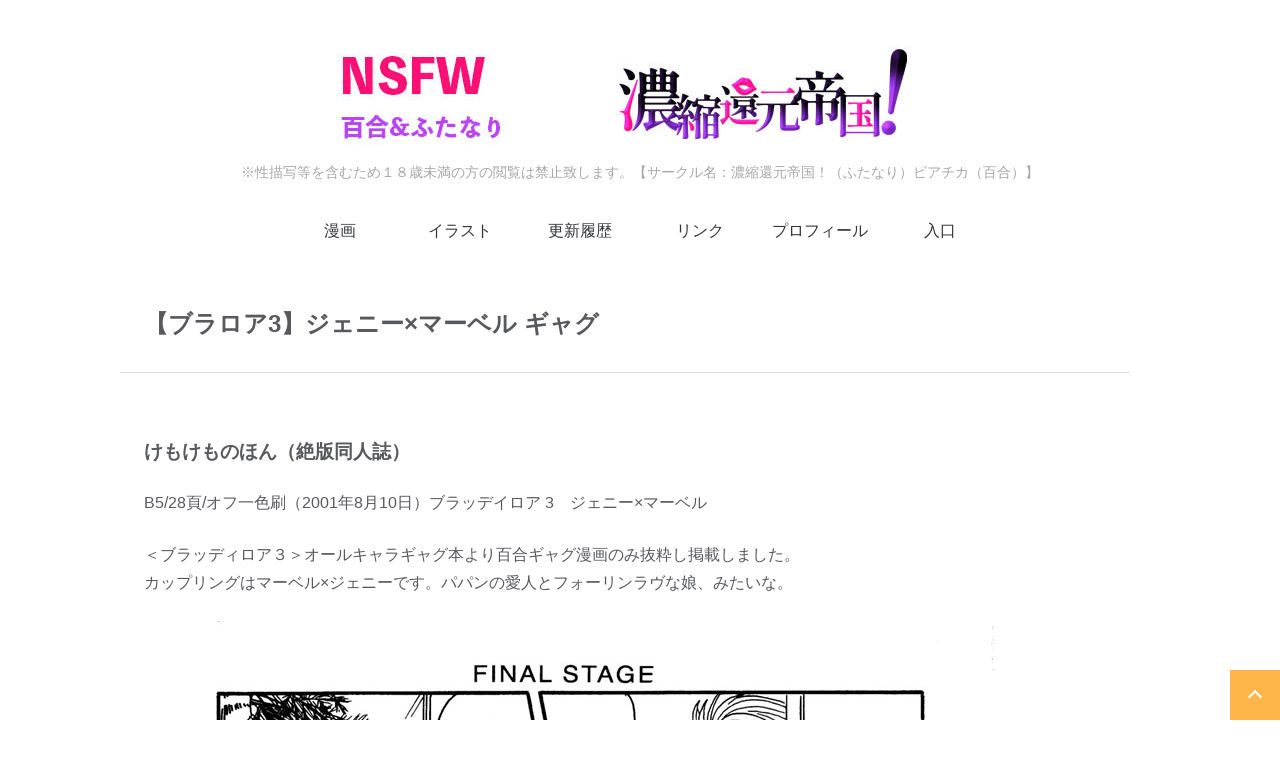

--- FILE ---
content_type: text/html; charset=UTF-8
request_url: https://nousk.jp/wp/works/comic/7316
body_size: 48536
content:

<!doctype html>

<head>
	<meta charset="utf-8">

	<meta http-equiv="X-UA-Compatible" content="IE=edge">

	<meta name="HandheldFriendly" content="True">
	<meta name="MobileOptimized" content="320">
	<meta name="viewport" content="width=device-width, initial-scale=1"/>

	<link rel="pingback" href="https://nousk.jp/wp/xmlrpc.php">

	<link href="https://use.fontawesome.com/releases/v5.12.1/css/all.css" rel="stylesheet">
	<title>【ブラロア3】ジェニー×マーベル ギャグ &#8211; 【百合＆ふたなり】濃縮還元帝国！</title>
<meta name='robots' content='max-image-preview:large' />
<meta name="dlm-version" content="5.1.6"><link rel='dns-prefetch' href='//fonts.googleapis.com' />
<link rel="alternate" type="application/rss+xml" title="【百合＆ふたなり】濃縮還元帝国！ &raquo; フィード" href="https://nousk.jp/wp/feed" />
<link rel="alternate" type="application/rss+xml" title="【百合＆ふたなり】濃縮還元帝国！ &raquo; コメントフィード" href="https://nousk.jp/wp/comments/feed" />
<link rel="alternate" title="oEmbed (JSON)" type="application/json+oembed" href="https://nousk.jp/wp/wp-json/oembed/1.0/embed?url=https%3A%2F%2Fnousk.jp%2Fwp%2Fworks%2Fcomic%2F7316" />
<link rel="alternate" title="oEmbed (XML)" type="text/xml+oembed" href="https://nousk.jp/wp/wp-json/oembed/1.0/embed?url=https%3A%2F%2Fnousk.jp%2Fwp%2Fworks%2Fcomic%2F7316&#038;format=xml" />
<style id='wp-img-auto-sizes-contain-inline-css' type='text/css'>
img:is([sizes=auto i],[sizes^="auto," i]){contain-intrinsic-size:3000px 1500px}
/*# sourceURL=wp-img-auto-sizes-contain-inline-css */
</style>
<link rel='stylesheet' id='bones-stylesheet-css' href='https://nousk.jp/wp/wp-content/themes/easel/library/css/style.css?ver=6.9' type='text/css' media='all' />
<link rel='stylesheet' id='change_base_color-css' href='https://nousk.jp/wp/wp-content/themes/easel/library/css/basecolors/style-orange_white.css?ver=6.9' type='text/css' media='all' />
<style id='wp-emoji-styles-inline-css' type='text/css'>

	img.wp-smiley, img.emoji {
		display: inline !important;
		border: none !important;
		box-shadow: none !important;
		height: 1em !important;
		width: 1em !important;
		margin: 0 0.07em !important;
		vertical-align: -0.1em !important;
		background: none !important;
		padding: 0 !important;
	}
/*# sourceURL=wp-emoji-styles-inline-css */
</style>
<style id='wp-block-library-inline-css' type='text/css'>
:root{--wp-block-synced-color:#7a00df;--wp-block-synced-color--rgb:122,0,223;--wp-bound-block-color:var(--wp-block-synced-color);--wp-editor-canvas-background:#ddd;--wp-admin-theme-color:#007cba;--wp-admin-theme-color--rgb:0,124,186;--wp-admin-theme-color-darker-10:#006ba1;--wp-admin-theme-color-darker-10--rgb:0,107,160.5;--wp-admin-theme-color-darker-20:#005a87;--wp-admin-theme-color-darker-20--rgb:0,90,135;--wp-admin-border-width-focus:2px}@media (min-resolution:192dpi){:root{--wp-admin-border-width-focus:1.5px}}.wp-element-button{cursor:pointer}:root .has-very-light-gray-background-color{background-color:#eee}:root .has-very-dark-gray-background-color{background-color:#313131}:root .has-very-light-gray-color{color:#eee}:root .has-very-dark-gray-color{color:#313131}:root .has-vivid-green-cyan-to-vivid-cyan-blue-gradient-background{background:linear-gradient(135deg,#00d084,#0693e3)}:root .has-purple-crush-gradient-background{background:linear-gradient(135deg,#34e2e4,#4721fb 50%,#ab1dfe)}:root .has-hazy-dawn-gradient-background{background:linear-gradient(135deg,#faaca8,#dad0ec)}:root .has-subdued-olive-gradient-background{background:linear-gradient(135deg,#fafae1,#67a671)}:root .has-atomic-cream-gradient-background{background:linear-gradient(135deg,#fdd79a,#004a59)}:root .has-nightshade-gradient-background{background:linear-gradient(135deg,#330968,#31cdcf)}:root .has-midnight-gradient-background{background:linear-gradient(135deg,#020381,#2874fc)}:root{--wp--preset--font-size--normal:16px;--wp--preset--font-size--huge:42px}.has-regular-font-size{font-size:1em}.has-larger-font-size{font-size:2.625em}.has-normal-font-size{font-size:var(--wp--preset--font-size--normal)}.has-huge-font-size{font-size:var(--wp--preset--font-size--huge)}.has-text-align-center{text-align:center}.has-text-align-left{text-align:left}.has-text-align-right{text-align:right}.has-fit-text{white-space:nowrap!important}#end-resizable-editor-section{display:none}.aligncenter{clear:both}.items-justified-left{justify-content:flex-start}.items-justified-center{justify-content:center}.items-justified-right{justify-content:flex-end}.items-justified-space-between{justify-content:space-between}.screen-reader-text{border:0;clip-path:inset(50%);height:1px;margin:-1px;overflow:hidden;padding:0;position:absolute;width:1px;word-wrap:normal!important}.screen-reader-text:focus{background-color:#ddd;clip-path:none;color:#444;display:block;font-size:1em;height:auto;left:5px;line-height:normal;padding:15px 23px 14px;text-decoration:none;top:5px;width:auto;z-index:100000}html :where(.has-border-color){border-style:solid}html :where([style*=border-top-color]){border-top-style:solid}html :where([style*=border-right-color]){border-right-style:solid}html :where([style*=border-bottom-color]){border-bottom-style:solid}html :where([style*=border-left-color]){border-left-style:solid}html :where([style*=border-width]){border-style:solid}html :where([style*=border-top-width]){border-top-style:solid}html :where([style*=border-right-width]){border-right-style:solid}html :where([style*=border-bottom-width]){border-bottom-style:solid}html :where([style*=border-left-width]){border-left-style:solid}html :where(img[class*=wp-image-]){height:auto;max-width:100%}:where(figure){margin:0 0 1em}html :where(.is-position-sticky){--wp-admin--admin-bar--position-offset:var(--wp-admin--admin-bar--height,0px)}@media screen and (max-width:600px){html :where(.is-position-sticky){--wp-admin--admin-bar--position-offset:0px}}

/*# sourceURL=wp-block-library-inline-css */
</style><style id='global-styles-inline-css' type='text/css'>
:root{--wp--preset--aspect-ratio--square: 1;--wp--preset--aspect-ratio--4-3: 4/3;--wp--preset--aspect-ratio--3-4: 3/4;--wp--preset--aspect-ratio--3-2: 3/2;--wp--preset--aspect-ratio--2-3: 2/3;--wp--preset--aspect-ratio--16-9: 16/9;--wp--preset--aspect-ratio--9-16: 9/16;--wp--preset--color--black: #000000;--wp--preset--color--cyan-bluish-gray: #abb8c3;--wp--preset--color--white: #ffffff;--wp--preset--color--pale-pink: #f78da7;--wp--preset--color--vivid-red: #cf2e2e;--wp--preset--color--luminous-vivid-orange: #ff6900;--wp--preset--color--luminous-vivid-amber: #fcb900;--wp--preset--color--light-green-cyan: #7bdcb5;--wp--preset--color--vivid-green-cyan: #00d084;--wp--preset--color--pale-cyan-blue: #8ed1fc;--wp--preset--color--vivid-cyan-blue: #0693e3;--wp--preset--color--vivid-purple: #9b51e0;--wp--preset--gradient--vivid-cyan-blue-to-vivid-purple: linear-gradient(135deg,rgb(6,147,227) 0%,rgb(155,81,224) 100%);--wp--preset--gradient--light-green-cyan-to-vivid-green-cyan: linear-gradient(135deg,rgb(122,220,180) 0%,rgb(0,208,130) 100%);--wp--preset--gradient--luminous-vivid-amber-to-luminous-vivid-orange: linear-gradient(135deg,rgb(252,185,0) 0%,rgb(255,105,0) 100%);--wp--preset--gradient--luminous-vivid-orange-to-vivid-red: linear-gradient(135deg,rgb(255,105,0) 0%,rgb(207,46,46) 100%);--wp--preset--gradient--very-light-gray-to-cyan-bluish-gray: linear-gradient(135deg,rgb(238,238,238) 0%,rgb(169,184,195) 100%);--wp--preset--gradient--cool-to-warm-spectrum: linear-gradient(135deg,rgb(74,234,220) 0%,rgb(151,120,209) 20%,rgb(207,42,186) 40%,rgb(238,44,130) 60%,rgb(251,105,98) 80%,rgb(254,248,76) 100%);--wp--preset--gradient--blush-light-purple: linear-gradient(135deg,rgb(255,206,236) 0%,rgb(152,150,240) 100%);--wp--preset--gradient--blush-bordeaux: linear-gradient(135deg,rgb(254,205,165) 0%,rgb(254,45,45) 50%,rgb(107,0,62) 100%);--wp--preset--gradient--luminous-dusk: linear-gradient(135deg,rgb(255,203,112) 0%,rgb(199,81,192) 50%,rgb(65,88,208) 100%);--wp--preset--gradient--pale-ocean: linear-gradient(135deg,rgb(255,245,203) 0%,rgb(182,227,212) 50%,rgb(51,167,181) 100%);--wp--preset--gradient--electric-grass: linear-gradient(135deg,rgb(202,248,128) 0%,rgb(113,206,126) 100%);--wp--preset--gradient--midnight: linear-gradient(135deg,rgb(2,3,129) 0%,rgb(40,116,252) 100%);--wp--preset--font-size--small: 13px;--wp--preset--font-size--medium: 20px;--wp--preset--font-size--large: 36px;--wp--preset--font-size--x-large: 42px;--wp--preset--spacing--20: 0.44rem;--wp--preset--spacing--30: 0.67rem;--wp--preset--spacing--40: 1rem;--wp--preset--spacing--50: 1.5rem;--wp--preset--spacing--60: 2.25rem;--wp--preset--spacing--70: 3.38rem;--wp--preset--spacing--80: 5.06rem;--wp--preset--shadow--natural: 6px 6px 9px rgba(0, 0, 0, 0.2);--wp--preset--shadow--deep: 12px 12px 50px rgba(0, 0, 0, 0.4);--wp--preset--shadow--sharp: 6px 6px 0px rgba(0, 0, 0, 0.2);--wp--preset--shadow--outlined: 6px 6px 0px -3px rgb(255, 255, 255), 6px 6px rgb(0, 0, 0);--wp--preset--shadow--crisp: 6px 6px 0px rgb(0, 0, 0);}:where(.is-layout-flex){gap: 0.5em;}:where(.is-layout-grid){gap: 0.5em;}body .is-layout-flex{display: flex;}.is-layout-flex{flex-wrap: wrap;align-items: center;}.is-layout-flex > :is(*, div){margin: 0;}body .is-layout-grid{display: grid;}.is-layout-grid > :is(*, div){margin: 0;}:where(.wp-block-columns.is-layout-flex){gap: 2em;}:where(.wp-block-columns.is-layout-grid){gap: 2em;}:where(.wp-block-post-template.is-layout-flex){gap: 1.25em;}:where(.wp-block-post-template.is-layout-grid){gap: 1.25em;}.has-black-color{color: var(--wp--preset--color--black) !important;}.has-cyan-bluish-gray-color{color: var(--wp--preset--color--cyan-bluish-gray) !important;}.has-white-color{color: var(--wp--preset--color--white) !important;}.has-pale-pink-color{color: var(--wp--preset--color--pale-pink) !important;}.has-vivid-red-color{color: var(--wp--preset--color--vivid-red) !important;}.has-luminous-vivid-orange-color{color: var(--wp--preset--color--luminous-vivid-orange) !important;}.has-luminous-vivid-amber-color{color: var(--wp--preset--color--luminous-vivid-amber) !important;}.has-light-green-cyan-color{color: var(--wp--preset--color--light-green-cyan) !important;}.has-vivid-green-cyan-color{color: var(--wp--preset--color--vivid-green-cyan) !important;}.has-pale-cyan-blue-color{color: var(--wp--preset--color--pale-cyan-blue) !important;}.has-vivid-cyan-blue-color{color: var(--wp--preset--color--vivid-cyan-blue) !important;}.has-vivid-purple-color{color: var(--wp--preset--color--vivid-purple) !important;}.has-black-background-color{background-color: var(--wp--preset--color--black) !important;}.has-cyan-bluish-gray-background-color{background-color: var(--wp--preset--color--cyan-bluish-gray) !important;}.has-white-background-color{background-color: var(--wp--preset--color--white) !important;}.has-pale-pink-background-color{background-color: var(--wp--preset--color--pale-pink) !important;}.has-vivid-red-background-color{background-color: var(--wp--preset--color--vivid-red) !important;}.has-luminous-vivid-orange-background-color{background-color: var(--wp--preset--color--luminous-vivid-orange) !important;}.has-luminous-vivid-amber-background-color{background-color: var(--wp--preset--color--luminous-vivid-amber) !important;}.has-light-green-cyan-background-color{background-color: var(--wp--preset--color--light-green-cyan) !important;}.has-vivid-green-cyan-background-color{background-color: var(--wp--preset--color--vivid-green-cyan) !important;}.has-pale-cyan-blue-background-color{background-color: var(--wp--preset--color--pale-cyan-blue) !important;}.has-vivid-cyan-blue-background-color{background-color: var(--wp--preset--color--vivid-cyan-blue) !important;}.has-vivid-purple-background-color{background-color: var(--wp--preset--color--vivid-purple) !important;}.has-black-border-color{border-color: var(--wp--preset--color--black) !important;}.has-cyan-bluish-gray-border-color{border-color: var(--wp--preset--color--cyan-bluish-gray) !important;}.has-white-border-color{border-color: var(--wp--preset--color--white) !important;}.has-pale-pink-border-color{border-color: var(--wp--preset--color--pale-pink) !important;}.has-vivid-red-border-color{border-color: var(--wp--preset--color--vivid-red) !important;}.has-luminous-vivid-orange-border-color{border-color: var(--wp--preset--color--luminous-vivid-orange) !important;}.has-luminous-vivid-amber-border-color{border-color: var(--wp--preset--color--luminous-vivid-amber) !important;}.has-light-green-cyan-border-color{border-color: var(--wp--preset--color--light-green-cyan) !important;}.has-vivid-green-cyan-border-color{border-color: var(--wp--preset--color--vivid-green-cyan) !important;}.has-pale-cyan-blue-border-color{border-color: var(--wp--preset--color--pale-cyan-blue) !important;}.has-vivid-cyan-blue-border-color{border-color: var(--wp--preset--color--vivid-cyan-blue) !important;}.has-vivid-purple-border-color{border-color: var(--wp--preset--color--vivid-purple) !important;}.has-vivid-cyan-blue-to-vivid-purple-gradient-background{background: var(--wp--preset--gradient--vivid-cyan-blue-to-vivid-purple) !important;}.has-light-green-cyan-to-vivid-green-cyan-gradient-background{background: var(--wp--preset--gradient--light-green-cyan-to-vivid-green-cyan) !important;}.has-luminous-vivid-amber-to-luminous-vivid-orange-gradient-background{background: var(--wp--preset--gradient--luminous-vivid-amber-to-luminous-vivid-orange) !important;}.has-luminous-vivid-orange-to-vivid-red-gradient-background{background: var(--wp--preset--gradient--luminous-vivid-orange-to-vivid-red) !important;}.has-very-light-gray-to-cyan-bluish-gray-gradient-background{background: var(--wp--preset--gradient--very-light-gray-to-cyan-bluish-gray) !important;}.has-cool-to-warm-spectrum-gradient-background{background: var(--wp--preset--gradient--cool-to-warm-spectrum) !important;}.has-blush-light-purple-gradient-background{background: var(--wp--preset--gradient--blush-light-purple) !important;}.has-blush-bordeaux-gradient-background{background: var(--wp--preset--gradient--blush-bordeaux) !important;}.has-luminous-dusk-gradient-background{background: var(--wp--preset--gradient--luminous-dusk) !important;}.has-pale-ocean-gradient-background{background: var(--wp--preset--gradient--pale-ocean) !important;}.has-electric-grass-gradient-background{background: var(--wp--preset--gradient--electric-grass) !important;}.has-midnight-gradient-background{background: var(--wp--preset--gradient--midnight) !important;}.has-small-font-size{font-size: var(--wp--preset--font-size--small) !important;}.has-medium-font-size{font-size: var(--wp--preset--font-size--medium) !important;}.has-large-font-size{font-size: var(--wp--preset--font-size--large) !important;}.has-x-large-font-size{font-size: var(--wp--preset--font-size--x-large) !important;}
/*# sourceURL=global-styles-inline-css */
</style>

<style id='classic-theme-styles-inline-css' type='text/css'>
/*! This file is auto-generated */
.wp-block-button__link{color:#fff;background-color:#32373c;border-radius:9999px;box-shadow:none;text-decoration:none;padding:calc(.667em + 2px) calc(1.333em + 2px);font-size:1.125em}.wp-block-file__button{background:#32373c;color:#fff;text-decoration:none}
/*# sourceURL=/wp-includes/css/classic-themes.min.css */
</style>
<link rel='stylesheet' id='foobox-free-min-css' href='https://nousk.jp/wp/wp-content/plugins/foobox-image-lightbox/free/css/foobox.free.min.css?ver=2.7.35' type='text/css' media='all' />
<link rel='stylesheet' id='googleFonts-css' href='//fonts.googleapis.com/css?family=Lato%3A400%2C700%2C400italic%2C700italic&#038;ver=6.9' type='text/css' media='all' />
<link rel='stylesheet' id='taxopress-frontend-css-css' href='https://nousk.jp/wp/wp-content/plugins/simple-tags/assets/frontend/css/frontend.css?ver=3.42.0' type='text/css' media='all' />
<script type="text/javascript" src="https://nousk.jp/wp/wp-content/themes/easel/library/js/libs/modernizr.custom.min.js?ver=2.5.3" id="bones-modernizr-js"></script>
<script type="text/javascript" src="https://nousk.jp/wp/wp-includes/js/jquery/jquery.min.js?ver=3.7.1" id="jquery-core-js"></script>
<script type="text/javascript" src="https://nousk.jp/wp/wp-includes/js/jquery/jquery-migrate.min.js?ver=3.4.1" id="jquery-migrate-js"></script>
<script type="text/javascript" src="https://nousk.jp/wp/wp-content/plugins/simple-tags/assets/frontend/js/frontend.js?ver=3.42.0" id="taxopress-frontend-js-js"></script>
<script type="text/javascript" id="foobox-free-min-js-before">
/* <![CDATA[ */
/* Run FooBox FREE (v2.7.35) */
var FOOBOX = window.FOOBOX = {
	ready: true,
	disableOthers: false,
	o: {wordpress: { enabled: true }, countMessage:'image %index of %total', captions: { dataTitle: ["captionTitle","title"], dataDesc: ["captionDesc","description"] }, rel: '', excludes:'.fbx-link,.nofoobox,.nolightbox,a[href*="pinterest.com/pin/create/button/"]', affiliate : { enabled: false }},
	selectors: [
		".foogallery-container.foogallery-lightbox-foobox", ".foogallery-container.foogallery-lightbox-foobox-free", ".gallery", ".wp-block-gallery", ".wp-caption", ".wp-block-image", "a:has(img[class*=wp-image-])", ".foobox"
	],
	pre: function( $ ){
		// Custom JavaScript (Pre)
		
	},
	post: function( $ ){
		// Custom JavaScript (Post)
		
		// Custom Captions Code
		
	},
	custom: function( $ ){
		// Custom Extra JS
		
	}
};
//# sourceURL=foobox-free-min-js-before
/* ]]> */
</script>
<script type="text/javascript" src="https://nousk.jp/wp/wp-content/plugins/foobox-image-lightbox/free/js/foobox.free.min.js?ver=2.7.35" id="foobox-free-min-js"></script>
<link rel="https://api.w.org/" href="https://nousk.jp/wp/wp-json/" /><link rel="alternate" title="JSON" type="application/json" href="https://nousk.jp/wp/wp-json/wp/v2/works/7316" /><link rel="canonical" href="https://nousk.jp/wp/works/comic/7316" />
<link rel='shortlink' href='https://nousk.jp/wp/?p=7316' />

<meta property="og:title" content="【ブラロア3】ジェニー×マーベル ギャグ">
<meta property="og:description" content="">
<meta property="og:type" content="article">
<meta property="og:url" content="https://nousk.jp/wp/works/comic/7316">
<meta property="og:image" content="https://nousk.jp/wp/wp-content/uploads/2023/03/07-2.jpg">
<meta property="og:site_name" content="【百合＆ふたなり】濃縮還元帝国！">
<meta name="twitter:card" content="summary_large_image">
<meta property="twitter:title" content="【ブラロア3】ジェニー×マーベル ギャグ">
<meta property="twitter:url" content="https://nousk.jp/wp/works/comic/7316">
<meta property="twitter:description" content="">
<meta name="twitter:image" content="https://nousk.jp/wp/wp-content/uploads/2023/03/07-2.jpg">
<meta property="og:locale" content="ja_JP">
<style type="text/css">a.st_tag, a.internal_tag, .st_tag, .internal_tag { text-decoration: underline !important; }</style><link rel="icon" href="https://nousk.jp/wp/wp-content/uploads/2023/03/cropped-wpfabicon-32x32.jpg" sizes="32x32" />
<link rel="icon" href="https://nousk.jp/wp/wp-content/uploads/2023/03/cropped-wpfabicon-192x192.jpg" sizes="192x192" />
<link rel="apple-touch-icon" href="https://nousk.jp/wp/wp-content/uploads/2023/03/cropped-wpfabicon-180x180.jpg" />
<meta name="msapplication-TileImage" content="https://nousk.jp/wp/wp-content/uploads/2023/03/cropped-wpfabicon-270x270.jpg" />
	</head>

<a href="#" id="totop"></a>

<body class="wp-singular works-template-default single single-works postid-7316 wp-theme-easel" itemscope itemtype="http://schema.org/WebPage">

	<div id="container">

		<header class="header" role="banner" itemscope itemtype="http://schema.org/WPHeader">

			<div id="inner-header" class="wrap cf">

				
					<a href="https://nousk.jp/wp" class="logo" rel="nofollow" itemprop="name about"><img src="https://nousk.jp/wp/wp-content/uploads/2025/02/sitebana2025-1.jpg" alt="【百合＆ふたなり】濃縮還元帝国！"></a>

				
				<p class="site-desc">※性描写等を含むため１８歳未満の方の閲覧は禁止致します。【サークル名：濃縮還元帝国！（ふたなり）ビアチカ（百合）】</p>

				<label id="formenubar" for="menubar"><i class="fas fa-bars"></i></label>
				<input type="checkbox" name="menubar" id="menubar">

				<nav role="navigation" itemscope itemtype="http://schema.org/SiteNavigationElement">
				<label id="nav-back" for="menubar"></label>
					<ul id="menu-%e3%83%a1%e3%83%8b%e3%83%a5%e3%83%bc-1" class="nav top-nav"><li id="menu-item-7230" class="menu-item menu-item-type-post_type menu-item-object-page menu-item-7230"><a href="https://nousk.jp/wp/comic">漫画</a></li>
<li id="menu-item-7993" class="menu-item menu-item-type-post_type menu-item-object-page menu-item-7993"><a href="https://nousk.jp/wp/illust">イラスト</a></li>
<li id="menu-item-7395" class="menu-item menu-item-type-post_type menu-item-object-page menu-item-7395"><a href="https://nousk.jp/wp/update">更新履歴</a></li>
<li id="menu-item-3719" class="menu-item menu-item-type-post_type menu-item-object-page menu-item-3719"><a href="https://nousk.jp/wp/links">リンク</a></li>
<li id="menu-item-7661" class="menu-item menu-item-type-post_type menu-item-object-page menu-item-7661"><a href="https://nousk.jp/wp/profile">プロフィール</a></li>
<li id="menu-item-8107" class="menu-item menu-item-type-custom menu-item-object-custom menu-item-8107"><a href="https://nousk.jp">入口</a></li>
</ul>
				</nav>

			</div>

		</header>

			<div id="content">

				<div id="inner-content" class="wrap cf">

						<main id="main" role="main" itemscope itemprop="mainContentOfPage" itemtype="http://schema.org/Blog">

							
							<article id="post-7316" class="cf post-7316 works type-works status-publish has-post-thumbnail hentry custom_cat-comic custom_cat-yuricomic custom_tag-275 custom_tag-274 custom_tag-x custom_tag-278 custom_tag-277 custom_tag-255" role="article">

							<header class="article-header entry-header">

								
								<h1 class="entry-title single-title" itemprop="headline" rel="bookmark">
									【ブラロア3】ジェニー×マーベル ギャグ
																			</h1>
								
							</header> 
								<section class="entry-content cf">
									<h3>けもけものほん（絶版同人誌）</h3>
<p>B5/28頁/オフ一色刷（2001年8月10日）ブラッデイロア 3　ジェニー×マーベル</p>
<p>＜ブラッディロア３＞オールキャラギャグ本より百合ギャグ漫画のみ抜粋し掲載しました。<br />
カップリングはマーベル×ジェニーです。パパンの愛人とフォーリンラヴな娘、みたいな。</p>
<a href="https://nousk.jp/wp/wp-content/uploads/2023/03/01-1.jpg"><img fetchpriority="high" decoding="async" class="alignnone size-full wp-image-7318" src="https://nousk.jp/wp/wp-content/uploads/2023/03/01-1.jpg" alt="" width="850" height="1200" srcset="https://nousk.jp/wp/wp-content/uploads/2023/03/01-1.jpg 850w, https://nousk.jp/wp/wp-content/uploads/2023/03/01-1-590x833.jpg 590w, https://nousk.jp/wp/wp-content/uploads/2023/03/01-1-768x1084.jpg 768w" sizes="(max-width: 850px) 100vw, 850px" /></a> <a href="https://nousk.jp/wp/wp-content/uploads/2023/03/02-1.jpg"><img decoding="async" class="alignnone size-full wp-image-7319" src="https://nousk.jp/wp/wp-content/uploads/2023/03/02-1.jpg" alt="" width="850" height="1200" srcset="https://nousk.jp/wp/wp-content/uploads/2023/03/02-1.jpg 850w, https://nousk.jp/wp/wp-content/uploads/2023/03/02-1-590x833.jpg 590w, https://nousk.jp/wp/wp-content/uploads/2023/03/02-1-768x1084.jpg 768w" sizes="(max-width: 850px) 100vw, 850px" /></a> <a href="https://nousk.jp/wp/wp-content/uploads/2023/03/03-2.jpg"><img decoding="async" class="alignnone size-full wp-image-7320" src="https://nousk.jp/wp/wp-content/uploads/2023/03/03-2.jpg" alt="" width="850" height="1200" srcset="https://nousk.jp/wp/wp-content/uploads/2023/03/03-2.jpg 850w, https://nousk.jp/wp/wp-content/uploads/2023/03/03-2-590x833.jpg 590w, https://nousk.jp/wp/wp-content/uploads/2023/03/03-2-768x1084.jpg 768w" sizes="(max-width: 850px) 100vw, 850px" /></a> <a href="https://nousk.jp/wp/wp-content/uploads/2023/03/04-2.jpg"><img loading="lazy" decoding="async" class="alignnone size-full wp-image-7321" src="https://nousk.jp/wp/wp-content/uploads/2023/03/04-2.jpg" alt="" width="850" height="1200" srcset="https://nousk.jp/wp/wp-content/uploads/2023/03/04-2.jpg 850w, https://nousk.jp/wp/wp-content/uploads/2023/03/04-2-590x833.jpg 590w, https://nousk.jp/wp/wp-content/uploads/2023/03/04-2-768x1084.jpg 768w" sizes="auto, (max-width: 850px) 100vw, 850px" /></a> <a href="https://nousk.jp/wp/wp-content/uploads/2023/03/05-2.jpg"><img loading="lazy" decoding="async" class="alignnone size-full wp-image-7322" src="https://nousk.jp/wp/wp-content/uploads/2023/03/05-2.jpg" alt="" width="850" height="1200" srcset="https://nousk.jp/wp/wp-content/uploads/2023/03/05-2.jpg 850w, https://nousk.jp/wp/wp-content/uploads/2023/03/05-2-590x833.jpg 590w, https://nousk.jp/wp/wp-content/uploads/2023/03/05-2-768x1084.jpg 768w" sizes="auto, (max-width: 850px) 100vw, 850px" /></a>
<a href="https://nousk.jp/wp/wp-content/uploads/2023/03/06-2.jpg"><img loading="lazy" decoding="async" class="alignnone size-full wp-image-7323" src="https://nousk.jp/wp/wp-content/uploads/2023/03/06-2.jpg" alt="" width="850" height="1200" srcset="https://nousk.jp/wp/wp-content/uploads/2023/03/06-2.jpg 850w, https://nousk.jp/wp/wp-content/uploads/2023/03/06-2-590x833.jpg 590w, https://nousk.jp/wp/wp-content/uploads/2023/03/06-2-768x1084.jpg 768w" sizes="auto, (max-width: 850px) 100vw, 850px" /></a> <a href="https://nousk.jp/wp/wp-content/uploads/2023/03/07-2.jpg"><img loading="lazy" decoding="async" class="alignnone size-full wp-image-7324" src="https://nousk.jp/wp/wp-content/uploads/2023/03/07-2.jpg" alt="" width="850" height="1200" srcset="https://nousk.jp/wp/wp-content/uploads/2023/03/07-2.jpg 850w, https://nousk.jp/wp/wp-content/uploads/2023/03/07-2-590x833.jpg 590w, https://nousk.jp/wp/wp-content/uploads/2023/03/07-2-768x1084.jpg 768w" sizes="auto, (max-width: 850px) 100vw, 850px" /></a>
<p>表紙の蛍光ピンクが目に痛い仕様でした。</p>
<h3>連絡先</h3>
<p>連絡先は<a href="https://nousk.jp/wp/%e3%83%aa%e3%83%b3%e3%82%af">リンク</a>をご覧下さい。</p>
<p>●反応いただくと励みになります<br />
<span class="blue-btn"><a href="https://twitter.com/nouskjp/status/1639599223619612673?s=20">Twitterを見る</a></span></p>
<p>●クリックいただくと励みになります<br />
<span class="red-btn"><a href="https://blogranking.fc2.com/rank/category/462100/" target="_blank" rel="noopener">FC2ブログランキング</a></span>　<span class="red-btn"><a href="http://www.adultblogranking.com/link/?id=780573" target="_blank" rel="noopener">アダルトブログランキング</a></span></p>
<p>使用漫画ビューア<a href="https://guardian.bona.jp/st/cv/">なんかいい感じのマンガビューア</a></p>
<p><span class="s1">弊サイト掲載の作品には、一部、現代の社会通念や今日の人権意識に照らして不当・不適切な表現や語句、差別的表現が見られる部分があります。執筆当時の時代的背景と本書の資料的意義を考慮し、初出のまま掲載しておりますことを、ご了承下さい。</span><span class="s1">＊創作コミュニティで同性愛カップリングが「アブノーマルカップリング」と呼ばれ、変態でごめんなさいと面倒避けの自虐をしないと、周囲に叩かれた時代の同人誌もあります。<a href="https://nousk.jp/wp/archives/7930">詳細</a></span></p>
								</section> <!-- end article section -->
							<footer class="article-footer">

								<span class="day">2001年8月10日</span><span class="category"><i class="fas fa-folder"></i><a href="https://nousk.jp/wp/archives/work_type/comic" rel="tag">漫画</a> <a href="https://nousk.jp/wp/archives/work_type/yuricomic" rel="tag">百合漫画</a></span><span class="tag"><i class="fas fa-tag"></i><a href="https://nousk.jp/wp/archives/work_tag/%e3%82%b8%e3%82%a7%e3%83%8b%e3%83%bc%e3%83%bb%e3%83%90%e3%83%bc%e3%83%89%e3%83%aa%e3%83%bc" rel="tag">ジェニー・バードリー</a>,<a href="https://nousk.jp/wp/archives/work_tag/%e3%82%b8%e3%83%a3%e3%83%b3%e3%83%8c%e3%83%bb%e3%82%ac%e3%83%89%e3%82%a5" rel="tag">ジャンヌ・ガドゥ</a>,<a href="https://nousk.jp/wp/archives/work_tag/%e3%82%b8%e3%83%a3%e3%83%b3%e3%83%8cx%e3%82%b8%e3%82%a7%e3%83%8b%e3%83%bc" rel="tag">ジャンヌ×ジェニー</a>,<a href="https://nousk.jp/wp/archives/work_tag/%e3%83%a1%e3%82%b9%e3%82%b1%e3%83%a2" rel="tag">メスケモ</a>,<a href="https://nousk.jp/wp/archives/work_tag/%e7%8d%a3%e4%ba%ba" rel="tag">獣人</a>,<a href="https://nousk.jp/wp/archives/work_tag/%e7%99%be%e5%90%88" rel="tag">百合</a></span>
							</footer>

							
							</article>

							
							
							
							<div class="pagination single">
								<a href="https://nousk.jp/wp/works/comic/7723" rel="next">【鉄拳百合】ニーナ×アンナ 月下香</a>								<a href="https://nousk.jp/wp/works/comic/7292" rel="prev">【DOA2百合/ティナ×エレナ】萌えろ！！プリマドンナ</a>							</div>

						</main>

				</div>

			</div>

			<footer class="footer" role="contentinfo" itemscope itemtype="http://schema.org/WPFooter">

								<div id="footer_widget">
					<div class="wrap">
						<div class="footer_left"><div id="search-2" class="widget widget_search"><form role="search" method="get" id="searchform" class="searchform" action="https://nousk.jp/wp/">
  <input type="search" id="s" name="s" value="" placeholder="Search for..." />
  <button type="submit" id="searchsubmit" ><i class="fas fa-search"></i></button>
</form>
</div><div id="text-2" class="widget widget_text"><h4 class="widgettitle">プロフィール</h4>			<div class="textwidget"><p><center><br />
<img loading="lazy" decoding="async" class="profileimg" src="https://nousk.jp/wp/wp-content/uploads/2021/12/211004parhaha.jpg" width="150" height="150" /></center></p>
<p style="text-align: center;"><strong>S,夜紫蛇（エスヨシダ）</strong></p>
<p>熟女・母子相姦系レズエロ&amp;<br />
ふたなり百合漫画描きのレズ<br />
web漫画&amp;イラスト等公開。<br />
●新作はpixiv先行更新<br />
➡<a href="http://pixiv.me/nouskjp" target="_blank" rel="noopener">pixiv</a><br />
●作業進捗・ラフイラスト等もあります<br />
➡<a href="https://fantia.jp/nouskjp" target="_blank" rel="noopener">fantia</a><br />
●ご感想いただけると励みになります！<br />
➡<a href="http://form1.fc2.com/form/?id=16beeff360212bf6" target="_blank" rel="noopener">メールフォーム</a>　➡<a href="https://nousk.jp/wp/?p=2672">返信</a><br />
●SNSについて<br />
➡<a href="https://lit.link/nouskjp" target="_blank" rel="noopener">主なリンク集</a><br />
●サークル名<br />
濃縮還元帝国！<br />
25/5/4ふたけっと</p>
<p><script src="https://unpkg.com/bsky-share-button@latest/dist/bsky-share-button.umd.js"></script></p>
</div>
		</div></div>
						<div class="footer_center"><div id="simpletags-3" class="widget widget-simpletags"><h4 class="widgettitle">カテゴリー（記事数順）</h4>
<!-- Generated by TaxoPress 3.42.0 - https://wordpress.org/plugins/simple-tags/ -->
	<div class="taxopress-output-wrapper">  <ul class="st-tag-cloud">
	<li><a href="https://nousk.jp/wp/archives/category/%e3%82%a2%e3%83%bc%e3%82%af%e3%82%b6%e3%83%a9%e3%83%83%e3%83%89" id="tag-link-18" class="st-tags t10" title="109 topics" style="font-size:10pt; color:#000000;">アークザラッド</a></li>
	<li><a href="https://nousk.jp/wp/archives/category/%e3%81%8a%e7%9f%a5%e3%82%89%e3%81%9b" id="tag-link-20" class="st-tags t7" title="83 topics" style="font-size:10pt; color:#3d3d3d;">お知らせ</a></li>
	<li><a href="https://nousk.jp/wp/archives/category/%e3%82%b9%e3%82%ab%e3%83%ab%e3%82%ac%e3%83%bc%e3%83%ab%e3%82%ba" id="tag-link-170" class="st-tags t4" title="44 topics" style="font-size:10pt; color:#7a7a7a;">スカルガールズ</a></li>
	<li><a href="https://nousk.jp/wp/archives/category/%e3%83%93%e3%83%83%e3%82%af%e3%83%aa%e3%83%9e%e3%83%b3" id="tag-link-460" class="st-tags t3" title="33 topics" style="font-size:10pt; color:#8e8e8e;">ビックリマン</a></li>
	<li><a href="https://nousk.jp/wp/archives/category/%e3%81%9d%e3%81%ae%e4%bb%96" id="tag-link-1" class="st-tags t2" title="24 topics" style="font-size:10pt; color:#a3a3a3;">その他</a></li>
	<li><a href="https://nousk.jp/wp/archives/category/%e3%82%aa%e3%83%aa%e3%82%b8%e3%83%8a%e3%83%ab" id="tag-link-17" class="st-tags t2" title="24 topics" style="font-size:10pt; color:#a3a3a3;">オリジナル（ユリ母iN）</a></li>
	<li><a href="https://nousk.jp/wp/archives/category/%e3%83%89%e3%83%a9%e3%82%b4%e3%83%b3%e3%82%af%e3%82%a8%e3%82%b9%e3%83%88" id="tag-link-6" class="st-tags t1" title="16 topics" style="font-size:10pt; color:#b7b7b7;">ドラゴンクエスト</a></li>
	<li><a href="https://nousk.jp/wp/archives/category/%e3%82%b9%e3%83%9e%e3%83%96%e3%83%a9" id="tag-link-14" class="st-tags t0" title="7 topics" style="font-size:10pt; color:#cccccc;">スマブラ</a></li>
	<li><a href="https://nousk.jp/wp/archives/category/%e3%82%b5%e3%82%a4%e3%83%ac%e3%83%b3%e3%83%88%e3%83%a1%e3%83%93%e3%82%a6%e3%82%b9" id="tag-link-8" class="st-tags t0" title="5 topics" style="font-size:10pt; color:#cccccc;">サイレントメビウス</a></li>
	<li><a href="https://nousk.jp/wp/archives/category/dead-or-alive" id="tag-link-3" class="st-tags t0" title="2 topics" style="font-size:10pt; color:#cccccc;">DEAD OR ALIVE</a></li>
	<li><a href="https://nousk.jp/wp/archives/category/web%e4%bc%81%e7%94%bb" id="tag-link-16" class="st-tags t0" title="2 topics" style="font-size:10pt; color:#cccccc;">web企画</a></li>
	<li><a href="https://nousk.jp/wp/archives/category/%e3%83%95%e3%82%a1%e3%82%a4%e3%83%8a%e3%83%ab%e3%83%95%e3%82%a1%e3%83%b3%e3%82%bf%e3%82%b8%e3%83%bc" id="tag-link-15" class="st-tags t0" title="2 topics" style="font-size:10pt; color:#cccccc;">ファイナルファンタジー</a></li>
	<li><a href="https://nousk.jp/wp/archives/category/%e3%81%b5%e3%81%9f%e3%81%aa%e3%82%8a%e7%89%88%e3%81%8f%e3%82%8b%e3%81%a3%e3%81%b7%e3%83%af%e3%83%b3%e3%83%89%e3%83%ad" id="tag-link-225" class="st-tags t0" title="1 topics" style="font-size:10pt; color:#cccccc;">ふたなり版くるっぷワンドロ</a></li>
	<li><a href="https://nousk.jp/wp/archives/category/%e3%82%bd%e3%82%a6%e3%83%ab%e3%82%ad%e3%83%a3%e3%83%aa%e3%83%90%e3%83%bc" id="tag-link-4" class="st-tags t0" title="0 topics" style="font-size:10pt; color:#cccccc;">ソウルキャリバー</a></li>
	<li><a href="https://nousk.jp/wp/archives/category/%e3%82%aa%e3%83%aa%e3%82%b8%e3%83%8a%e3%83%ab%ef%bc%88%e7%99%be%e5%90%88%ef%bc%89" id="tag-link-22" class="st-tags t0" title="0 topics" style="font-size:10pt; color:#cccccc;">オリジナル（百合）</a></li>
	<li><a href="https://nousk.jp/wp/archives/category/%e3%83%a9%e3%83%b3%e3%83%96%e3%83%ab%e3%83%ad%e3%83%bc%e3%82%ba" id="tag-link-5" class="st-tags t0" title="0 topics" style="font-size:10pt; color:#cccccc;">ランブルローズ</a></li>
	<li><a href="https://nousk.jp/wp/archives/category/%e3%83%96%e3%83%a9%e3%83%83%e3%83%87%e3%82%a3%e3%83%ad%e3%82%a2" id="tag-link-19" class="st-tags t0" title="0 topics" style="font-size:10pt; color:#cccccc;">ブラッディロア</a></li>
	<li><a href="https://nousk.jp/wp/archives/category/%e3%82%a2%e3%83%83%e3%83%97%e3%83%ab%e3%82%b7%e3%83%bc%e3%83%89" id="tag-link-7" class="st-tags t0" title="0 topics" style="font-size:10pt; color:#cccccc;">アップルシード</a></li>
	<li><a href="https://nousk.jp/wp/archives/category/%e3%83%89%e3%83%a9%e3%82%b4%e3%83%8e%e3%83%bc%e3%83%84" id="tag-link-9" class="st-tags t0" title="0 topics" style="font-size:10pt; color:#cccccc;">ドラゴノーツ</a></li>
	<li><a href="https://nousk.jp/wp/archives/category/%e5%a5%b3%e7%8e%8b%e3%81%ae%e2%97%8f%e5%ae%a4" id="tag-link-10" class="st-tags t0" title="0 topics" style="font-size:10pt; color:#cccccc;">女王の●室</a></li>
</ul> 
</div>
</div></div>
						<div class="footer_right"><div id="simpletags-2" class="widget widget-simpletags"><h4 class="widgettitle">主なタグ（全件はプロフ参照）</h4>
<!-- Generated by TaxoPress 3.42.0 - https://wordpress.org/plugins/simple-tags/ -->
	<div class="taxopress-output-wrapper"> <div class="st-tag-cloud"> 
	<a href="https://nousk.jp/wp/archives/tag/%e7%99%be%e5%90%88" id="tag-link-26" class="st-tags t10" title="157 topics" style="font-size:10pt; color:#000000;">百合</a>
<a href="https://nousk.jp/wp/archives/tag/%e5%b7%a8%e4%b9%b3" id="tag-link-158" class="st-tags t8" title="137 topics" style="font-size:10pt; color:#282828;">巨乳</a>
<a href="https://nousk.jp/wp/archives/tag/%e3%81%b5%e3%81%9f%e3%81%aa%e3%82%8a" id="tag-link-27" class="st-tags t6" title="112 topics" style="font-size:10pt; color:#515151;">ふたなり</a>
<a href="https://nousk.jp/wp/archives/tag/%e3%82%a2%e3%83%bc%e3%82%afr" id="tag-link-159" class="st-tags t5" title="88 topics" style="font-size:10pt; color:#666666;">アークR</a>
<a href="https://nousk.jp/wp/archives/tag/%e3%82%b5%e3%83%8b%e3%82%a2" id="tag-link-48" class="st-tags t4" title="76 topics" style="font-size:10pt; color:#7a7a7a;">サニア</a>
<a href="https://nousk.jp/wp/archives/tag/%e3%82%b7%e3%83%a3%e3%83%b3%e3%83%86" id="tag-link-50" class="st-tags t2" title="54 topics" style="font-size:10pt; color:#a3a3a3;">シャンテ</a>
<a href="https://nousk.jp/wp/archives/tag/%e3%82%b5%e3%83%8b%e3%82%b7%e3%83%a3%e3%83%b3" id="tag-link-46" class="st-tags t2" title="46 topics" style="font-size:10pt; color:#a3a3a3;">サニシャン</a>
<a href="https://nousk.jp/wp/archives/tag/%e3%82%bb%e3%83%bc%e3%83%a9" id="tag-link-49" class="st-tags t1" title="43 topics" style="font-size:10pt; color:#b7b7b7;">セーラ</a>
<a href="https://nousk.jp/wp/archives/tag/%e7%86%9f%e5%a5%b3" id="tag-link-52" class="st-tags t1" title="41 topics" style="font-size:10pt; color:#b7b7b7;">熟女</a>
<a href="https://nousk.jp/wp/archives/tag/%e3%82%b5%e3%83%8b%e3%82%bb%e3%83%a9" id="tag-link-47" class="st-tags t1" title="40 topics" style="font-size:10pt; color:#b7b7b7;">サニセラ</a>
<a href="https://nousk.jp/wp/archives/tag/skullgirls" id="tag-link-172" class="st-tags t1" title="38 topics" style="font-size:10pt; color:#b7b7b7;">skullgirls</a>
<a href="https://nousk.jp/wp/archives/tag/%e3%82%b2%e3%82%b9%e3%83%88%e4%bd%9c%e5%93%81" id="tag-link-41" class="st-tags t1" title="37 topics" style="font-size:10pt; color:#b7b7b7;">ゲスト作品</a>
<a href="https://nousk.jp/wp/archives/tag/%e3%81%8a%e7%9f%a5%e3%82%89%e3%81%9b" id="tag-link-231" class="st-tags t1" title="34 topics" style="font-size:10pt; color:#b7b7b7;">お知らせ</a>
<a href="https://nousk.jp/wp/archives/tag/%e7%ad%8b%e8%82%89%e5%a8%98" id="tag-link-25" class="st-tags t1" title="34 topics" style="font-size:10pt; color:#b7b7b7;">筋肉娘</a>
<a href="https://nousk.jp/wp/archives/tag/%e3%83%91%e3%83%a9%e6%af%8d" id="tag-link-190" class="st-tags t0" title="23 topics" style="font-size:10pt; color:#cccccc;">パラ母</a>
<a href="https://nousk.jp/wp/archives/tag/%e3%83%93%e3%83%83%e3%82%af%e3%83%aa%e3%83%9e%e3%83%b3" id="tag-link-464" class="st-tags t0" title="22 topics" style="font-size:10pt; color:#cccccc;">ビックリマン</a>
<a href="https://nousk.jp/wp/archives/tag/%e3%82%80%e3%81%a1%e3%82%80%e3%81%a1" id="tag-link-51" class="st-tags t0" title="22 topics" style="font-size:10pt; color:#cccccc;">むちむち</a>
<a href="https://nousk.jp/wp/archives/tag/notice" id="tag-link-286" class="st-tags t0" title="21 topics" style="font-size:10pt; color:#cccccc;">notice</a>
<a href="https://nousk.jp/wp/archives/tag/%e6%af%8d%e5%ad%90%e7%9b%b8%e5%a7%a6" id="tag-link-53" class="st-tags t0" title="19 topics" style="font-size:10pt; color:#cccccc;">母子相姦</a>
<a href="https://nousk.jp/wp/archives/tag/bluesky" id="tag-link-367" class="st-tags t0" title="17 topics" style="font-size:10pt; color:#cccccc;">bluesky</a> </div>
</div>
</div><div id="media_image-3" class="widget widget_media_image"><h4 class="widgettitle">【pixiv】ReginaMundiまとめ</h4><a href="https://www.pixiv.net/user/54535/series/132481"><img width="590" height="310" src="https://nousk.jp/wp/wp-content/uploads/2021/12/rmzenbanasirizu-1-590x310.jpg" class="image wp-image-6604  attachment-medium size-medium" alt="" style="max-width: 100%; height: auto;" decoding="async" loading="lazy" srcset="https://nousk.jp/wp/wp-content/uploads/2021/12/rmzenbanasirizu-1-590x310.jpg 590w, https://nousk.jp/wp/wp-content/uploads/2021/12/rmzenbanasirizu-1-850x446.jpg 850w, https://nousk.jp/wp/wp-content/uploads/2021/12/rmzenbanasirizu-1-768x403.jpg 768w, https://nousk.jp/wp/wp-content/uploads/2021/12/rmzenbanasirizu-1.jpg 1200w" sizes="auto, (max-width: 590px) 100vw, 590px" /></a></div><div id="media_image-4" class="widget widget_media_image"><h4 class="widgettitle">【pixiv】蜜蜂と仇花まとめ</h4><a href="https://www.pixiv.net/user/54535/series/42542"><img width="590" height="295" src="https://nousk.jp/wp/wp-content/uploads/2021/05/mituada2010-590x295.jpg" class="image wp-image-5176  attachment-medium size-medium" alt="" style="max-width: 100%; height: auto;" decoding="async" loading="lazy" srcset="https://nousk.jp/wp/wp-content/uploads/2021/05/mituada2010-590x295.jpg 590w, https://nousk.jp/wp/wp-content/uploads/2021/05/mituada2010-850x425.jpg 850w, https://nousk.jp/wp/wp-content/uploads/2021/05/mituada2010-768x384.jpg 768w, https://nousk.jp/wp/wp-content/uploads/2021/05/mituada2010-1536x768.jpg 1536w, https://nousk.jp/wp/wp-content/uploads/2021/05/mituada2010.jpg 2048w" sizes="auto, (max-width: 590px) 100vw, 590px" /></a></div></div>
					</div>
				</div>
				
				<div id="inner-footer" class="wrap">

					<nav role="navigation">
											</nav>

													<p class="source-org copyright">Copyright (c)  【百合＆ふたなり】濃縮還元帝国！, with WP theme <a href="https://easel.gt-gt.org/">EASEL</a></p>
						  
				</div>

			</footer>

		</div>

		<script type="speculationrules">
{"prefetch":[{"source":"document","where":{"and":[{"href_matches":"/wp/*"},{"not":{"href_matches":["/wp/wp-*.php","/wp/wp-admin/*","/wp/wp-content/uploads/*","/wp/wp-content/*","/wp/wp-content/plugins/*","/wp/wp-content/themes/easel/*","/wp/*\\?(.+)"]}},{"not":{"selector_matches":"a[rel~=\"nofollow\"]"}},{"not":{"selector_matches":".no-prefetch, .no-prefetch a"}}]},"eagerness":"conservative"}]}
</script>
<script type="text/javascript" src="https://nousk.jp/wp/wp-content/themes/easel/library/js/scripts.js?ver=6.9" id="bones-js-js"></script>
<script type="text/javascript" id="dlm-xhr-js-extra">
/* <![CDATA[ */
var dlmXHRtranslations = {"error":"An error occurred while trying to download the file. Please try again.","not_found":"\u30c0\u30a6\u30f3\u30ed\u30fc\u30c9\u304c\u5b58\u5728\u3057\u307e\u305b\u3093\u3002","no_file_path":"No file path defined.","no_file_paths":"\u30d5\u30a1\u30a4\u30eb\u30d1\u30b9\u304c\u6307\u5b9a\u3055\u308c\u3066\u3044\u307e\u305b\u3093\u3002","filetype":"Download is not allowed for this file type.","file_access_denied":"Access denied to this file.","access_denied":"Access denied. You do not have permission to download this file.","security_error":"Something is wrong with the file path.","file_not_found":"\u30d5\u30a1\u30a4\u30eb\u304c\u898b\u3064\u304b\u308a\u307e\u305b\u3093\u3002"};
//# sourceURL=dlm-xhr-js-extra
/* ]]> */
</script>
<script type="text/javascript" id="dlm-xhr-js-before">
/* <![CDATA[ */
const dlmXHR = {"xhr_links":{"class":["download-link","download-button"]},"prevent_duplicates":true,"ajaxUrl":"https:\/\/nousk.jp\/wp\/wp-admin\/admin-ajax.php"}; dlmXHRinstance = {}; const dlmXHRGlobalLinks = "https://nousk.jp/wp/download/"; const dlmNonXHRGlobalLinks = []; dlmXHRgif = "https://nousk.jp/wp/wp-includes/images/spinner.gif"; const dlmXHRProgress = "1"
//# sourceURL=dlm-xhr-js-before
/* ]]> */
</script>
<script type="text/javascript" src="https://nousk.jp/wp/wp-content/plugins/download-monitor/assets/js/dlm-xhr.min.js?ver=5.1.6" id="dlm-xhr-js"></script>
<script type="text/javascript" id="dlm-xhr-js-after">
/* <![CDATA[ */
document.addEventListener("dlm-xhr-modal-data", function(event) { if ("undefined" !== typeof event.detail.headers["x-dlm-tc-required"]) { event.detail.data["action"] = "dlm_terms_conditions_modal"; event.detail.data["dlm_modal_response"] = "true"; }});
document.addEventListener("dlm-xhr-modal-data", function(event) {if ("undefined" !== typeof event.detail.headers["x-dlm-members-locked"]) {event.detail.data["action"] = "dlm_members_conditions_modal";event.detail.data["dlm_modal_response"] = "true";event.detail.data["dlm_members_form_redirect"] = "https://nousk.jp/wp/works/comic/7316";}});
//# sourceURL=dlm-xhr-js-after
/* ]]> */
</script>
<script id="wp-emoji-settings" type="application/json">
{"baseUrl":"https://s.w.org/images/core/emoji/17.0.2/72x72/","ext":".png","svgUrl":"https://s.w.org/images/core/emoji/17.0.2/svg/","svgExt":".svg","source":{"concatemoji":"https://nousk.jp/wp/wp-includes/js/wp-emoji-release.min.js?ver=6.9"}}
</script>
<script type="module">
/* <![CDATA[ */
/*! This file is auto-generated */
const a=JSON.parse(document.getElementById("wp-emoji-settings").textContent),o=(window._wpemojiSettings=a,"wpEmojiSettingsSupports"),s=["flag","emoji"];function i(e){try{var t={supportTests:e,timestamp:(new Date).valueOf()};sessionStorage.setItem(o,JSON.stringify(t))}catch(e){}}function c(e,t,n){e.clearRect(0,0,e.canvas.width,e.canvas.height),e.fillText(t,0,0);t=new Uint32Array(e.getImageData(0,0,e.canvas.width,e.canvas.height).data);e.clearRect(0,0,e.canvas.width,e.canvas.height),e.fillText(n,0,0);const a=new Uint32Array(e.getImageData(0,0,e.canvas.width,e.canvas.height).data);return t.every((e,t)=>e===a[t])}function p(e,t){e.clearRect(0,0,e.canvas.width,e.canvas.height),e.fillText(t,0,0);var n=e.getImageData(16,16,1,1);for(let e=0;e<n.data.length;e++)if(0!==n.data[e])return!1;return!0}function u(e,t,n,a){switch(t){case"flag":return n(e,"\ud83c\udff3\ufe0f\u200d\u26a7\ufe0f","\ud83c\udff3\ufe0f\u200b\u26a7\ufe0f")?!1:!n(e,"\ud83c\udde8\ud83c\uddf6","\ud83c\udde8\u200b\ud83c\uddf6")&&!n(e,"\ud83c\udff4\udb40\udc67\udb40\udc62\udb40\udc65\udb40\udc6e\udb40\udc67\udb40\udc7f","\ud83c\udff4\u200b\udb40\udc67\u200b\udb40\udc62\u200b\udb40\udc65\u200b\udb40\udc6e\u200b\udb40\udc67\u200b\udb40\udc7f");case"emoji":return!a(e,"\ud83e\u1fac8")}return!1}function f(e,t,n,a){let r;const o=(r="undefined"!=typeof WorkerGlobalScope&&self instanceof WorkerGlobalScope?new OffscreenCanvas(300,150):document.createElement("canvas")).getContext("2d",{willReadFrequently:!0}),s=(o.textBaseline="top",o.font="600 32px Arial",{});return e.forEach(e=>{s[e]=t(o,e,n,a)}),s}function r(e){var t=document.createElement("script");t.src=e,t.defer=!0,document.head.appendChild(t)}a.supports={everything:!0,everythingExceptFlag:!0},new Promise(t=>{let n=function(){try{var e=JSON.parse(sessionStorage.getItem(o));if("object"==typeof e&&"number"==typeof e.timestamp&&(new Date).valueOf()<e.timestamp+604800&&"object"==typeof e.supportTests)return e.supportTests}catch(e){}return null}();if(!n){if("undefined"!=typeof Worker&&"undefined"!=typeof OffscreenCanvas&&"undefined"!=typeof URL&&URL.createObjectURL&&"undefined"!=typeof Blob)try{var e="postMessage("+f.toString()+"("+[JSON.stringify(s),u.toString(),c.toString(),p.toString()].join(",")+"));",a=new Blob([e],{type:"text/javascript"});const r=new Worker(URL.createObjectURL(a),{name:"wpTestEmojiSupports"});return void(r.onmessage=e=>{i(n=e.data),r.terminate(),t(n)})}catch(e){}i(n=f(s,u,c,p))}t(n)}).then(e=>{for(const n in e)a.supports[n]=e[n],a.supports.everything=a.supports.everything&&a.supports[n],"flag"!==n&&(a.supports.everythingExceptFlag=a.supports.everythingExceptFlag&&a.supports[n]);var t;a.supports.everythingExceptFlag=a.supports.everythingExceptFlag&&!a.supports.flag,a.supports.everything||((t=a.source||{}).concatemoji?r(t.concatemoji):t.wpemoji&&t.twemoji&&(r(t.twemoji),r(t.wpemoji)))});
//# sourceURL=https://nousk.jp/wp/wp-includes/js/wp-emoji-loader.min.js
/* ]]> */
</script>

	</body>

</html> <!-- end of site. what a ride! -->


--- FILE ---
content_type: text/javascript; charset=utf-8
request_url: https://unpkg.com/bsky-share-button@latest/dist/bsky-share-button.umd.js
body_size: 3912
content:
(function(f,a){typeof exports=="object"&&typeof module<"u"?module.exports=a():typeof define=="function"&&define.amd?define(a):(f=typeof globalThis<"u"?globalThis:f||self,f.BskyShareButton=a())})(this,function(){"use strict";var at=Object.defineProperty;var $t=(f,a,g)=>a in f?at(f,a,{enumerable:!0,configurable:!0,writable:!0,value:g}):f[a]=g;var d=(f,a,g)=>($t(f,typeof a!="symbol"?a+"":a,g),g);function f(){}function a(e){return e()}function g(){return Object.create(null)}function x(e){e.forEach(a)}function B(e){return typeof e=="function"}function J(e,t){return e!=e?t==t:e!==t||e&&typeof e=="object"||typeof e=="function"}function U(e){return Object.keys(e).length===0}function k(e,t){e.appendChild(t)}function V(e,t,n){const i=q(e);if(!i.getElementById(t)){const r=C("style");r.id=t,r.textContent=n,F(i,r)}}function q(e){if(!e)return document;const t=e.getRootNode?e.getRootNode():e.ownerDocument;return t&&t.host?t:e.ownerDocument}function F(e,t){return k(e.head||e,t),t.sheet}function P(e,t,n){e.insertBefore(t,n||null)}function E(e){e.parentNode&&e.parentNode.removeChild(e)}function C(e){return document.createElement(e)}function L(e){return document.createElementNS("http://www.w3.org/2000/svg",e)}function G(e){return document.createTextNode(e)}function $(e,t,n){n==null?e.removeAttribute(t):e.getAttribute(t)!==n&&e.setAttribute(t,n)}function K(e){return Array.from(e.childNodes)}function j(e,t,n,i){n==null?e.style.removeProperty(t):e.style.setProperty(t,n,"")}function Q(e){const t={};return e.childNodes.forEach(n=>{t[n.slot||"default"]=!0}),t}let O;function w(e){O=e}const _=[],M=[];let m=[];const T=[],W=Promise.resolve();let S=!1;function X(){S||(S=!0,W.then(b))}function A(e){m.push(e)}const N=new Set;let y=0;function b(){if(y!==0)return;const e=O;do{try{for(;y<_.length;){const t=_[y];y++,w(t),Y(t.$$)}}catch(t){throw _.length=0,y=0,t}for(w(null),_.length=0,y=0;M.length;)M.pop()();for(let t=0;t<m.length;t+=1){const n=m[t];N.has(n)||(N.add(n),n())}m.length=0}while(_.length);for(;T.length;)T.pop()();S=!1,N.clear(),w(e)}function Y(e){if(e.fragment!==null){e.update(),x(e.before_update);const t=e.dirty;e.dirty=[-1],e.fragment&&e.fragment.p(e.ctx,t),e.after_update.forEach(A)}}function Z(e){const t=[],n=[];m.forEach(i=>e.indexOf(i)===-1?t.push(i):n.push(i)),n.forEach(i=>i()),m=t}const tt=new Set;function et(e,t){e&&e.i&&(tt.delete(e),e.i(t))}function nt(e,t,n){const{fragment:i,after_update:r}=e.$$;i&&i.m(t,n),A(()=>{const s=e.$$.on_mount.map(a).filter(B);e.$$.on_destroy?e.$$.on_destroy.push(...s):x(s),e.$$.on_mount=[]}),r.forEach(A)}function st(e,t){const n=e.$$;n.fragment!==null&&(Z(n.after_update),x(n.on_destroy),n.fragment&&n.fragment.d(t),n.on_destroy=n.fragment=null,n.ctx=[])}function it(e,t){e.$$.dirty[0]===-1&&(_.push(e),X(),e.$$.dirty.fill(0)),e.$$.dirty[t/31|0]|=1<<t%31}function rt(e,t,n,i,r,s,o=null,l=[-1]){const h=O;w(e);const c=e.$$={fragment:null,ctx:[],props:s,update:f,not_equal:r,bound:g(),on_mount:[],on_destroy:[],on_disconnect:[],before_update:[],after_update:[],context:new Map(t.context||(h?h.$$.context:[])),callbacks:g(),dirty:l,skip_bound:!1,root:t.target||h.$$.root};o&&o(c.root);let p=!1;if(c.ctx=n?n(e,t.props||{},(u,I,...D)=>{const H=D.length?D[0]:I;return c.ctx&&r(c.ctx[u],c.ctx[u]=H)&&(!c.skip_bound&&c.bound[u]&&c.bound[u](H),p&&it(e,u)),I}):[],c.update(),p=!0,x(c.before_update),c.fragment=i?i(c.ctx):!1,t.target){if(t.hydrate){const u=K(t.target);c.fragment&&c.fragment.l(u),u.forEach(E)}else c.fragment&&c.fragment.c();t.intro&&et(e.$$.fragment),nt(e,t.target,t.anchor),b()}w(h)}let R;typeof HTMLElement=="function"&&(R=class extends HTMLElement{constructor(t,n,i){super();d(this,"$$ctor");d(this,"$$s");d(this,"$$c");d(this,"$$cn",!1);d(this,"$$d",{});d(this,"$$r",!1);d(this,"$$p_d",{});d(this,"$$l",{});d(this,"$$l_u",new Map);this.$$ctor=t,this.$$s=n,i&&this.attachShadow({mode:"open"})}addEventListener(t,n,i){if(this.$$l[t]=this.$$l[t]||[],this.$$l[t].push(n),this.$$c){const r=this.$$c.$on(t,n);this.$$l_u.set(n,r)}super.addEventListener(t,n,i)}removeEventListener(t,n,i){if(super.removeEventListener(t,n,i),this.$$c){const r=this.$$l_u.get(n);r&&(r(),this.$$l_u.delete(n))}}async connectedCallback(){if(this.$$cn=!0,!this.$$c){let t=function(s){return()=>{let o;return{c:function(){o=C("slot"),s!=="default"&&$(o,"name",s)},m:function(c,p){P(c,o,p)},d:function(c){c&&E(o)}}}};if(await Promise.resolve(),!this.$$cn||this.$$c)return;const n={},i=Q(this);for(const s of this.$$s)s in i&&(n[s]=[t(s)]);for(const s of this.attributes){const o=this.$$g_p(s.name);o in this.$$d||(this.$$d[o]=v(o,s.value,this.$$p_d,"toProp"))}for(const s in this.$$p_d)!(s in this.$$d)&&this[s]!==void 0&&(this.$$d[s]=this[s],delete this[s]);this.$$c=new this.$$ctor({target:this.shadowRoot||this,props:{...this.$$d,$$slots:n,$$scope:{ctx:[]}}});const r=()=>{this.$$r=!0;for(const s in this.$$p_d)if(this.$$d[s]=this.$$c.$$.ctx[this.$$c.$$.props[s]],this.$$p_d[s].reflect){const o=v(s,this.$$d[s],this.$$p_d,"toAttribute");o==null?this.removeAttribute(this.$$p_d[s].attribute||s):this.setAttribute(this.$$p_d[s].attribute||s,o)}this.$$r=!1};this.$$c.$$.after_update.push(r),r();for(const s in this.$$l)for(const o of this.$$l[s]){const l=this.$$c.$on(s,o);this.$$l_u.set(o,l)}this.$$l={}}}attributeChangedCallback(t,n,i){var r;this.$$r||(t=this.$$g_p(t),this.$$d[t]=v(t,i,this.$$p_d,"toProp"),(r=this.$$c)==null||r.$set({[t]:this.$$d[t]}))}disconnectedCallback(){this.$$cn=!1,Promise.resolve().then(()=>{this.$$cn||(this.$$c.$destroy(),this.$$c=void 0)})}$$g_p(t){return Object.keys(this.$$p_d).find(n=>this.$$p_d[n].attribute===t||!this.$$p_d[n].attribute&&n.toLowerCase()===t)||t}});function v(e,t,n,i){var s;const r=(s=n[e])==null?void 0:s.type;if(t=r==="Boolean"&&typeof t!="boolean"?t!=null:t,!i||!n[e])return t;if(i==="toAttribute")switch(r){case"Object":case"Array":return t==null?null:JSON.stringify(t);case"Boolean":return t?"":null;case"Number":return t??null;default:return t}else switch(r){case"Object":case"Array":return t&&JSON.parse(t);case"Boolean":return t;case"Number":return t!=null?+t:t;default:return t}}function ot(e,t,n,i,r,s){let o=class extends R{constructor(){super(e,n,r),this.$$p_d=t}static get observedAttributes(){return Object.keys(t).map(l=>(t[l].attribute||l).toLowerCase())}};return Object.keys(t).forEach(l=>{Object.defineProperty(o.prototype,l,{get(){return this.$$c&&l in this.$$c?this.$$c[l]:this.$$d[l]},set(h){var c;h=v(l,h,t),this.$$d[l]=h,(c=this.$$c)==null||c.$set({[l]:h})}})}),i.forEach(l=>{Object.defineProperty(o.prototype,l,{get(){var h;return(h=this.$$c)==null?void 0:h[l]}})}),e.element=o,o}class ct{constructor(){d(this,"$$");d(this,"$$set")}$destroy(){st(this,1),this.$destroy=f}$on(t,n){if(!B(n))return f;const i=this.$$.callbacks[t]||(this.$$.callbacks[t]=[]);return i.push(n),()=>{const r=i.indexOf(n);r!==-1&&i.splice(r,1)}}$set(t){this.$$set&&!U(t)&&(this.$$.skip_bound=!0,this.$$set(t),this.$$.skip_bound=!1)}}const lt="4";typeof window<"u"&&(window.__svelte||(window.__svelte={v:new Set})).v.add(lt);function ut(e){V(e,"svelte-1j8504",".svelte-1j8504,.svelte-1j8504::before,.svelte-1j8504::after{background-repeat:no-repeat;box-sizing:border-box}.svelte-1j8504::before,.svelte-1j8504::after{text-decoration:inherit;vertical-align:inherit}.svelte-1j8504{padding:0;margin:0}a.svelte-1j8504{background-color:transparent}a.svelte-1j8504:active,a.svelte-1j8504:hover{outline-width:0}a.svelte-1j8504:focus{outline-width:0}.svelte-1j8504::-webkit-file-upload-button{-webkit-appearance:button;color:inherit;font:inherit}.button.svelte-1j8504{font-family:sans-serif;display:inline-flex;align-items:center;justify-content:center;gap:8px;background-color:#0085ff;color:#fff;font-weight:bold;width:var(--bsky-share-button-width, 96px);height:var(--bsky-share-button-height, 30px);text-decoration:none;font-size:calc(var(--bsky-share-button-height, 40px) * 0.425);border-radius:4px;transition:opacity .2s linear}.button.svelte-1j8504:hover{opacity:.7}")}function ht(e){let t,n,i,r;return{c(){t=C("a"),n=L("svg"),i=L("path"),r=G(e[2]),$(i,"fill","#fff"),$(i,"d","M407.8 294.7c-3.3-.4-6.7-.8-10-1.3c3.4 .4 6.7 .9 10 1.3zM288 227.1C261.9 176.4 190.9 81.9 124.9 35.3C61.6-9.4 37.5-1.7 21.6 5.5C3.3 13.8 0 41.9 0 58.4S9.1 194 15 213.9c19.5 65.7 89.1 87.9 153.2 80.7c3.3-.5 6.6-.9 10-1.4c-3.3 .5-6.6 1-10 1.4C74.3 308.6-9.1 342.8 100.3 464.5C220.6 589.1 265.1 437.8 288 361.1c22.9 76.7 49.2 222.5 185.6 103.4c102.4-103.4 28.1-156-65.8-169.9c-3.3-.4-6.7-.8-10-1.3c3.4 .4 6.7 .9 10 1.3c64.1 7.1 133.6-15.1 153.2-80.7C566.9 194 576 75 576 58.4s-3.3-44.7-21.6-52.9c-15.8-7.1-40-14.9-103.2 29.8C385.1 81.9 314.1 176.4 288 227.1z"),$(i,"class","svelte-1j8504"),$(n,"xmlns","http://www.w3.org/2000/svg"),$(n,"height","14"),$(n,"width","15.75"),$(n,"viewBox","0 0 576 512"),$(n,"class","svelte-1j8504"),$(t,"class","button svelte-1j8504"),$(t,"aria-label",e[2]),$(t,"href","https://bsky.app/intent/compose?text="+encodeURIComponent(e[3])),j(t,"--bsky-share-button-width",e[0]+"px"),j(t,"--bsky-share-button-height",e[1]+"px"),$(t,"target","_blank"),$(t,"rel","nofollow")},m(s,o){P(s,t,o),k(t,n),k(n,i),k(t,r)},p(s,[o]){o&1&&j(t,"--bsky-share-button-width",s[0]+"px"),o&2&&j(t,"--bsky-share-button-height",s[1]+"px")},i:f,o:f,d(s){s&&E(t)}}}function ft(e,t,n){let{type:i="button"}=t,{width:r=96}=t,{height:s=30}=t,{title:o=document.title||""}=t,{url:l=location.href}=t,{lang:h=document.documentElement.lang||"en"}=t,c=h==="ja"?"シェア":"Share",p=o+`
`+l;return e.$$set=u=>{"type"in u&&n(4,i=u.type),"width"in u&&n(0,r=u.width),"height"in u&&n(1,s=u.height),"title"in u&&n(5,o=u.title),"url"in u&&n(6,l=u.url),"lang"in u&&n(7,h=u.lang)},[r,s,c,p,i,o,l,h]}class z extends ct{constructor(t){super(),rt(this,t,ft,ht,J,{type:4,width:0,height:1,title:5,url:6,lang:7},ut)}get type(){return this.$$.ctx[4]}set type(t){this.$$set({type:t}),b()}get width(){return this.$$.ctx[0]}set width(t){this.$$set({width:t}),b()}get height(){return this.$$.ctx[1]}set height(t){this.$$set({height:t}),b()}get title(){return this.$$.ctx[5]}set title(t){this.$$set({title:t}),b()}get url(){return this.$$.ctx[6]}set url(t){this.$$set({url:t}),b()}get lang(){return this.$$.ctx[7]}set lang(t){this.$$set({lang:t}),b()}}return customElements.define("bsky-share-button",ot(z,{type:{},width:{},height:{},title:{},url:{},lang:{}},[],[],!0)),z});
